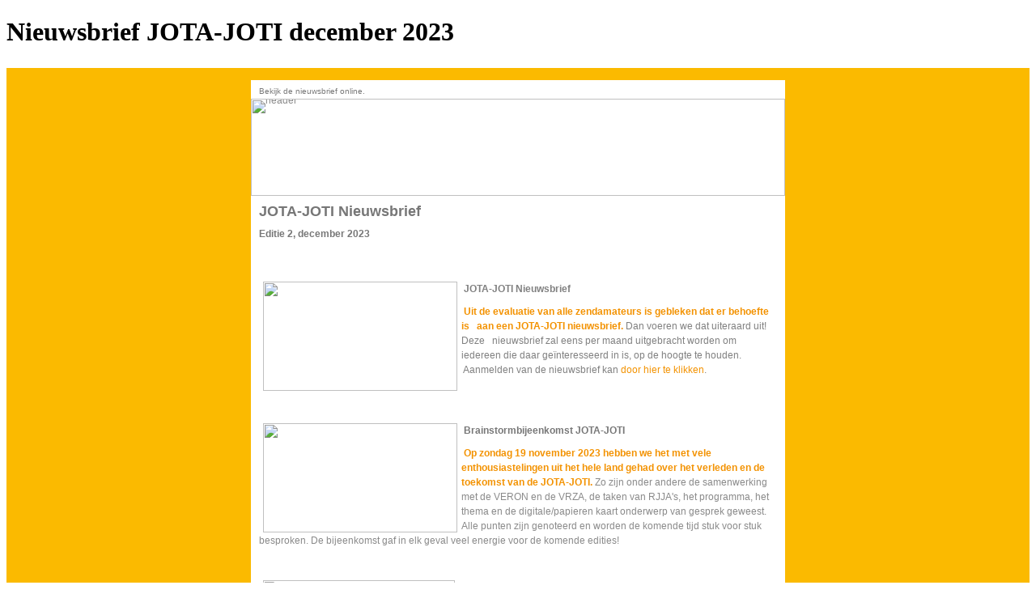

--- FILE ---
content_type: text/html; charset=utf-8
request_url: https://nieuwsbrieven.scouting.nl/index.php?option=com_acymailing&ctrl=archive&task=view&mailid=5580&tmpl=component&acm=_5580
body_size: 5095
content:
	<!doctype html>
	<html xml:lang="nl-nl" lang="nl-nl" >
		<head>
						<meta name="viewport" content="width=device-width, initial-scale=1.0">
						<base href="https://nieuwsbrieven.scouting.nl/index.php" />
	<meta http-equiv="content-type" content="text/html; charset=utf-8" />
	<meta name="og:url" content="https://nieuwsbrieven.scouting.nl/index.php?option=com_acymailing&amp;ctrl=archive&amp;task=view&amp;mailid=5580&amp;tmpl=component" />
	<meta name="og:title" content="Nieuwsbrief JOTA-JOTI december 2023" />
	<meta name="generator" content="Joomla! - Open Source Content Management" />
	<title>Nieuwsbrief JOTA-JOTI december 2023 - Nieuwsbrieven</title>
	<link href="/favicon.ico" rel="shortcut icon" type="image/vnd.microsoft.icon" />
	<link href="https://nieuwsbrieven.scouting.nl/media/com_acymailing/css/component_default.css?v=1709637294" rel="stylesheet" type="text/css" />
	<link href="/templates/scouting-tc3/css-compiled/bootstrap.css" rel="stylesheet" type="text/css" />
	<link href="/templates/scouting-tc3/css-compiled/master-e4c85ddb4801e93ef11d7b49794a2529.css" rel="stylesheet" type="text/css" />
	<link href="/templates/scouting-tc3/css-compiled/mediaqueries.css" rel="stylesheet" type="text/css" />
	<link href="/templates/scouting-tc3/css/scouting-tc3-custom.css" rel="stylesheet" type="text/css" />
	<style type="text/css">

	</style>
	<script src="https://nieuwsbrieven.scouting.nl/media/com_acymailing/js/acymailing.js?v=5130" type="text/javascript" defer="defer"></script>
	<script src="/libraries/gantry/js/browser-engines.js" type="text/javascript"></script>
	<script type="text/javascript">
document.addEventListener("DOMContentLoaded", function(){
		if(typeof Joomla == "undefined" && typeof window.Joomla == "undefined"){
			var script = document.createElement("script");
			script.type = "text/javascript";
			script.src = "https://nieuwsbrieven.scouting.nl/media/system/js/core.js?v=1688826200";
			document.head.appendChild(script);
		}
	});var iframecreated = false;
				function acydisplayPreview(){
					var d = document, area = d.getElementById("newsletter_preview_area");
					if(!area) return;
					if(iframecreated) return;
					iframecreated = true;
					var content = area.innerHTML;
					var myiframe = d.createElement("iframe");
					myiframe.id = "iframepreview";
					myiframe.style.width = "100%";
					myiframe.style.borderWidth = "0px";
					myiframe.allowtransparency = "true";
					myiframe.frameBorder = "0";
					area.innerHTML = "";
					area.appendChild(myiframe);
					myiframe.onload = function(){
						var iframeloaded = false;
						try{
							if(myiframe.contentDocument != null && initIframePreview(myiframe,content) && replaceAnchors(myiframe)){
								iframeloaded = true;
								if(typeof acymailing_initTooltips === "function") {
									acymailing_initTooltips(myiframe.contentWindow.document);
								}
							}
						}catch(err){
							iframeloaded = false;
						}

						if(!iframeloaded){
							area.innerHTML = content;
						}
					}
					myiframe.src = "";
				}
				
				function resetIframeSize(myiframe){


					var innerDoc = (myiframe.contentDocument) ? myiframe.contentDocument : myiframe.contentWindow.document;
					var objToResize = (myiframe.style) ? myiframe.style : myiframe;
					if(objToResize.width != "100%") return;
					var newHeight = innerDoc.body.scrollHeight;
					if(!objToResize.height || parseInt(objToResize.height,10)+10 < newHeight || parseInt(objToResize.height,10)-10 > newHeight) objToResize.height = newHeight+"px";
					setTimeout(function(){resetIframeSize(myiframe);},1000);
				}
				
				function replaceAnchors(myiframe){
					var myiframedoc = myiframe.contentWindow.document;
					var myiframebody = myiframedoc.body;
					var el = myiframe;
					var myiframeOffset = el.offsetTop;
					while ( ( el = el.offsetParent ) != null )
					{
						myiframeOffset += el.offsetTop;
					}

					var elements = myiframebody.getElementsByTagName("a");
					for( var i = elements.length - 1; i >= 0; i--){
						var aref = elements[i].getAttribute("href");
						if(!aref) continue;
						if(aref.indexOf("#") != 0 && aref.indexOf("https://nieuwsbrieven.scouting.nl/index.php?option=com_acymailing&amp;ctrl=archive&amp;task=view&amp;mailid=5580&amp;tmpl=component&amp;acm=_5580#") != 0) continue;

						if(elements[i].onclick && elements[i].onclick != "") continue;

						var adest = aref.substring(aref.indexOf("#")+1);
						if( adest.length < 1 ) continue;

						elements[i].dest = adest;
						elements[i].onclick = function(){
							elem = myiframedoc.getElementById(this.dest);
							if(!elem){
								elems = myiframedoc.getElementsByName(this.dest);
								if(!elems || !elems[0]) return false;
								elem = elems[0];
							}
							if( !elem ) return false;

							var el = elem;
							var elemOffset = el.offsetTop;
							while ( ( el = el.offsetParent ) != null )
							{
								elemOffset += el.offsetTop;
							}
							window.scrollTo(0,elemOffset+myiframeOffset-15);
							return false;
						};
					}
					return true;
				}
				function initIframePreview(myiframe,content){
					var d = document;

					var heads = myiframe.contentWindow.document.getElementsByTagName("head");
					if(heads.length == 0){
						return false;
					}

					var head = heads[0];

					var myiframebodys = myiframe.contentWindow.document.getElementsByTagName("body");
					if(myiframebodys.length == 0){
						var myiframebody = d.createElement("body");
						myiframe.appendChild(myiframebody);
					}else{
						var myiframebody = myiframebodys[0];
					}
					if(!myiframebody) return false;
					myiframebody.style.margin = "0px";
					myiframebody.style.padding = "0px";
					myiframebody.innerHTML = content;

					var title1 = d.createElement("title");
					title1.innerHTML = "Nieuwsbrief JOTA-JOTI december 2023";


					var base1 = d.createElement("base");
					base1.target = "_blank";

					head.appendChild(base1);

					var existingTitle = head.getElementsByTagName("title");
					if(existingTitle.length == 0){
						head.appendChild(title1);
					}
					
					var meta1 = d.createElement("meta");
					meta1.name = "viewport";
					meta1.content = "width=device-width, initial-scale=1";

					head.appendChild(meta1);
				var link1 = d.createElement("link");
					link1.type = "text/css";
					link1.rel = "stylesheet";
					link1.href =  "https://nieuwsbrieven.scouting.nl/media/com_acymailing/templates/css/template_214.css?v=1483619563";
					head.appendChild(link1);
				var style1 = d.createElement("style");
				style1.type = "text/css";
				style1.id = "overflowstyle";
				try{style1.innerHTML = "html,body,iframe{overflow-y:hidden} ";}catch(err){style1.styleSheet.cssText = "html,body,iframe{overflow-y:hidden} ";}
				try{style1.innerHTML += " .hideonline{display:none;} ";}catch(err){style1.styleSheet.cssText += " .hideonline{display:none;} ";}
				head.appendChild(style1);
				resetIframeSize(myiframe);
				return true;
			}
			document.addEventListener("DOMContentLoaded", function(){acydisplayPreview();});function previewResize(newWidth,newHeight){
			if(document.getElementById("iframepreview")){
				var myiframe = document.getElementById("iframepreview");
			}else{
				var myiframe = document.getElementById("newsletter_preview_area");
			}
			myiframe.style.width = newWidth;
			if(newHeight == "100%"){
				resetIframeSize(myiframe);
			}else{
				myiframe.style.height = newHeight;
				myiframe.contentWindow.document.getElementById("overflowstyle").media = "print";
			}
		}
		function previewSizeClick(elem){
			var ids = ["preview320","preview480","preview768","previewmax"];
			for(var i=0;i<ids.length;i++){
				document.getElementById(ids[i]).className = "previewsize "+ids[i];
			}
			elem.className += "enabled";
		}function switchPict(){
			var myiframe = document.getElementById("iframepreview");
			var myiframebody = myiframe.contentWindow.document.getElementsByTagName("body")[0];
			if(document.getElementById("previewpict").className == "previewsize previewpictenabled"){
				remove = true;
				document.getElementById("previewpict").className = "previewsize previewpict";
			}else{
				remove = false;
				document.getElementById("previewpict").className = "previewsize previewpictenabled";
			}
			var elements = myiframebody.getElementsByTagName("img");
			for( var i = elements.length - 1; i >= 0; i-- ) {
				if(remove){
					elements[i].src_temp = elements[i].src;
					elements[i].src = "pictureremoved";
				}else{
					elements[i].src = elements[i].src_temp;
				}
			}
			if(myiframe.style.width == "100%"){
				resetIframeSize(myiframe);
			}
		}
	</script>
		</head>
		<body class="component-body">
			<div class="component-content">
		    	<div id="system-message-container">
	</div>

				<div id="acyarchiveview">
	<div>
		<h1 class="contentheading">Nieuwsbrief JOTA-JOTI december 2023</h1>		<div align="right" style="float:right;">
			<table>
			<tr>
					</tr></table>
		</div>
			</div>
	<div class="newsletter_body" style="min-width:80%" id="newsletter_preview_area">
<div align="center" style="font-family:Arial, Helvetica, sans-serif;font-size:12px;line-height:18px;width:100%;background-color:#fbba00;padding:15px 0px;color:#8a8a8a;">
<table align="center" border="0" cellpadding="0" cellspacing="0" class="w600" style="font-family:Arial, Helvetica, sans-serif;font-size:12px;line-height:18px;background-color:#fff;color:#8a8a8a;margin:auto;" width="660">
	
		<tr  >
			<td class="w600" colspan="3" style="font-family:Arial, Helvetica, sans-serif;font-size:10px;line-height:18px;color:#8a8a8a;background-color:#fff;text-align:left;padding-left:10px;padding-top:5px;" width="660" ><span class="acymailing_online" style="color:#797979;   text-decoration:none;   cursor:pointer;"><a style="cursor:pointer;color:#f39200;text-decoration:none;border:none;" href="https://nieuwsbrieven.scouting.nl/index.php?option=com_acymailing&amp;ctrl=archive&amp;task=view&amp;mailid=5580&amp;tmpl=component&amp;acm=_5580"><span class="acymailing_online" style="color:#797979;   text-decoration:none;   cursor:pointer;">Bekijk de nieuwsbrief online</span></a>.</span></td>
		</tr>
		
		<tr style="line-height: 0px;">
			<td class="w600" colspan="3" style="font-family:Arial, Helvetica, sans-serif;font-size:12px;line-height:0px;background-color:#fff;" width="600"><img  alt="header" height="120" src="http://nieuwsbrieven.scouting.nl/media/com_acymailing/upload/sn_templates/header_steen_jotajoti.png" style=" height:120px;  width:660px; " width="660" /></td>
		</tr>
		
		
		
		<tr   >
			<td class="w600" colspan="3" style="font-family:Arial, Helvetica, sans-serif;font-size:12px;line-height:18px;background-color:#fff;color:#8a8a8a;text-align:left;padding:10px;" valign="top" width="660" >
<h1 style="color:#777777; font-weight:bold; font-size:18px; margin:0px; margin-bottom:0px; padding:0px; padding-bottom:10px; padding-right:10px; display:inline-block; float:leftfont-weight:bold;005caa">JOTA-JOTI Nieuwsbrief</h1>

<h2 style="font-size:12px; font-weight:normal; color:#777777; margin:0px; margin-bottom:10px; padding:0px;font-weight:bold;">Editie 2, december 2023</h2>
</td>
		</tr>
<tr  >
			<td class="w600" colspan="3" height="20" style="font-family:Arial, Helvetica, sans-serif;font-size:12px;line-height:18px;background-color:#fff;" width="660" ></td>
		</tr>
		
		<tr  >
			<td class="w600" colspan="3" style="font-family:Arial, Helvetica, sans-serif;font-size:12px;line-height:18px;background-color:#fff;color:#8a8a8a;text-align:left;padding:10px;" valign="top" width="660" >
<h2 id style="font-size:12px; font-weight:normal; color:#777777; margin:0px; margin-bottom:10px; padding:0px;font-weight:bold;"><span style="color:#808080;"><img hspace="5"  align="left"  alt height="135"  src="https://nieuwsbrieven.scouting.nl/media/acy_2022/media/p1540242_1.jpg" style=" height:135px;  width:240px; float:left;" width="240" />&nbsp;JOTA-JOTI Nieuwsbrief</span></h2>
<font color="#f39200"><b>&nbsp;Uit de evaluatie van alle zendamateurs is gebleken dat er behoefte is&nbsp; &nbsp;aan een JOTA-JOTI nieuwsbrief.&nbsp;</b></font><font color="#808080">Dan voeren we dat uiteraard uit! Deze&nbsp; &nbsp;nieuwsbrief zal eens per maand uitgebracht worden om iedereen die daar ge&iuml;nteresseerd&nbsp;in is, op de hoogte te houden.<br />
&nbsp;Aanmelden van de nieuwsbrief kan <a href="https://forms.gle/H7VGnJaoNwtGuVkW9" style="cursor:pointer;   color:#f39200;   text-decoration:none;   border:none;">door hier te klikken</a>.&nbsp;</font>

<div id style="font-family:Arial, Helvetica, sans-serif;font-size:12px;line-height:18px;text-align:right;"></div>
</td>
		</tr>
		
		<tr  >
			<td class="w600" colspan="3" height="20" style="font-family:Arial, Helvetica, sans-serif;font-size:12px;line-height:18px;background-color:rgb(255, 255, 255);text-align:center;" width="660" ><img  alt height="7" src="http://nieuwsbrieven.scouting.nl/media/com_acymailing/upload/sn_templates/split.gif" style=" height:7px;  width:506px; " width="506" /></td>
		</tr>
		
		<tr  >
			<td class="w600" colspan="3" style="font-family:Arial, Helvetica, sans-serif;font-size:12px;line-height:18px;background-color:#fff;color:#8a8a8a;text-align:left;padding:10px;" valign="top" width="660" >
<h2 style="font-size:12px; font-weight:normal; color:#777777; margin:0px; margin-bottom:10px; padding:0px;font-weight:bold;">
<img hspace="5"  align="left"  alt height="135"  src="https://nieuwsbrieven.scouting.nl/media/acy_2022/media/herfst_03.jpg" style=" height:135px;  width:240px; float:left;" width="240" />&nbsp;Brainstormbijeenkomst JOTA-JOTI</h2>
<span style="font-weight:bold; color:#f39200">&nbsp;Op zondag 19 november 2023 hebben we het met vele enthousiastelingen uit het hele land gehad over het verleden en de toekomst van de JOTA-JOTI.</span>&nbsp;Zo zijn onder andere de samenwerking met de VERON en de VRZA, de taken van RJJA's, het programma, het thema en de digitale/papieren kaart onderwerp van gesprek geweest. Alle punten zijn genoteerd en worden de komende tijd stuk voor stuk besproken. De bijeenkomst gaf in elk geval veel energie voor de komende edities!</td>
		</tr>
		
		<tr  >
			<td class="w600" colspan="3" height="20" style="font-family:Arial, Helvetica, sans-serif;font-size:12px;line-height:18px;background-color:rgb(255, 255, 255);text-align:center;" width="660" ><img  alt height="7" src="http://nieuwsbrieven.scouting.nl/media/com_acymailing/upload/sn_templates/split.gif" style=" height:7px;  width:506px; " width="506" /></td>
		</tr>
		
		<tr  >
			<td class="w600" colspan="3" style="font-family:Arial, Helvetica, sans-serif;font-size:12px;line-height:18px;background-color:#fff;color:#8a8a8a;text-align:left;padding:10px;" valign="top" width="660" >
<img hspace="5"  align="left"  alt="picture" height="158"  src="http://nieuwsbrieven.scouting.nl/media/com_acymailing/upload/roverway_placeholder.jpg" style=" height:158px;  width:237px; float:left; margin-right:5px; " width="237" />
<h2 style="font-size:12px; font-weight:normal; color:#777777; margin:0px; margin-bottom:10px; padding:0px;font-weight:bold;">Vooruitblik JOTA-JOTI 2024</h2>
<span style="font-weight:bold; color:#f39200">We hebben een besluit genomen over de deelnemerskaart in 2024.</span>&nbsp;Uit de reacties van groepen en zendamateurs bleek dat een papieren kaart gewenst is, maar de manier waarop verschilde nogal. We geven daarom groepen in 2024 een keuze of ze wel/geen papieren kaart willen ontvangen (tegen meerprijs). Dat zorgt er voor dat voor alle andere groepen de deelnemersbijdrage omlaag kan.

<div style="font-family:Arial, Helvetica, sans-serif;font-size:12px;line-height:18px;text-align:right;"><a href="https://jota-joti.scouting.nl/update-deelnemerskaart/" style="cursor:pointer;   color:#f39200;   text-decoration:none;   border:none;">Lees meer...</a></div>
</td>
		</tr>
<tr   >
			<td class="w600" colspan="3" height="20" style="font-family:Arial, Helvetica, sans-serif;font-size:12px;line-height:18px;background-color:rgb(255, 255, 255);text-align:center;" width="660" ><img  alt height="7" src="http://nieuwsbrieven.scouting.nl/media/com_acymailing/upload/sn_templates/split.gif" style=" height:7px;  width:506px; " width="506" /></td>
		</tr>
<tr  >
			<td class="w600" colspan="3" style="font-family:Arial, Helvetica, sans-serif;font-size:12px;line-height:18px;background-color:#fff;color:#8a8a8a;text-align:left;padding:10px;" valign="top" width="660" >
<h2 id style="font-size:12px; font-weight:normal; color:#777777; margin:0px; margin-bottom:10px; padding:0px;font-weight:bold;">
<img hspace="5"  align="left"  alt height="180"  src="https://nieuwsbrieven.scouting.nl/media/acy_2022/media/dvdra_2.jpeg" style=" height:180px;  width:240px; float:left;" width="240" />Beoordeling voorstellen vanuit groepen/zendamateurs</h2>
<span id style="font-weight:bold; color:#f39200">In de deelnemers- en zendamateurevaluatie zijn veel nuttige tips gekomen.</span>&nbsp;Ook zaten er heel veel concrete voorstellen tussen, iets te veel om in een avondje te bespreken. We zijn ondertussen gestart met de beoordeling van alle idee&euml;n. Daar nemen we de tijd voor, het moet immers wel zorgvuldig gaan. Daarnaast moet het programma aansluiten op de belevingswereld van de jeugdleden. Er zijn verschillende handleidingen in de maak voor groepen en voor zendamateurs om de organisatie van de JOTA-JOTI handen en voeten te geven.</td>
		</tr>
<tr   >
			<td class="w600" colspan="3" height="20" style="font-family:Arial, Helvetica, sans-serif;font-size:12px;line-height:18px;background-color:rgb(255, 255, 255);text-align:center;" width="660" ><img  alt height="7" src="http://nieuwsbrieven.scouting.nl/media/com_acymailing/upload/sn_templates/split.gif" style=" height:7px;  width:506px; " width="506" /></td>
		</tr>
<tr  >
			<td class="w600" colspan="3" style="font-family:Arial, Helvetica, sans-serif;font-size:12px;line-height:18px;background-color:#fff;color:#8a8a8a;text-align:left;padding:10px;" valign="top" width="660" >
<h2 id style="font-size:12px; font-weight:normal; color:#777777; margin:0px; margin-bottom:10px; padding:0px;font-weight:bold;">Prettige feestdagen!</h2>
<span id style="font-weight:bold; color:#f39200">Onze volgende nieuwsbrief is in januari van 2024.</span>&nbsp;Daarvoor hebben we nog een heleboel feestdagen, een jaarwisseling en de opening van de inschrijvingen van de JOTA-JOTI van 2024.<br />
<br />
We willen jullie via deze weg alvast hele fijne feestdagen en een fantastisch 2024 wensen. Dat we er gezamenlijk weer veel moois van mogen maken!<br />
<br />
Loes, Frank, Jeroen, Joost, Bas, Maartje, Elko en Hylke<br />
Organisatieteam (OT) JOTA-JOTI</td>
		</tr>
<tr   >
			<td class="w600" colspan="3" height="20" style="font-family:Arial, Helvetica, sans-serif;font-size:12px;line-height:18px;background-color:rgb(255, 255, 255);text-align:center;" width="660" ><img  alt height="7" src="http://nieuwsbrieven.scouting.nl/media/com_acymailing/upload/sn_templates/split.gif" style=" height:7px;  width:506px; " width="506" /></td>
		</tr>
<tr   >
			<td class="w600" colspan="3" style="font-family:Arial, Helvetica, sans-serif;font-size:12px;line-height:18px;background-color:#fff;color:#8a8a8a;text-align:left;padding:10px;" valign="top" width="660" >
<h2 id style="font-size:12px; font-weight:normal; color:#777777; margin:0px; margin-bottom:10px; padding:0px;font-weight:bold;">Agenda JOTA-JOTI</h2>
1 januari 2024, inschrijving JOTA-JOTI open, link volgt op website en sociale media<br />
20 september 2024, sluiting inschrijving JOTA-JOTI<br />
18 t/m 20 oktober 2024, JOTA-JOTI</td>
		</tr>
		
		<tr>
			<td class="w600" colspan="3" height="20" style="font-family:Arial, Helvetica, sans-serif;font-size:12px;line-height:18px;background-color:#fbba00;" width="660"></td>
		</tr>
		
		<tr  >
			<td  colspan="3" height="4" style="font-family:Arial, Helvetica, sans-serif;font-size:12px;line-height:18px;background-color:#fbba00;text-align:right;" width="660" >
<a href="https://www.facebook.com/JOTAJOTINL/" style="cursor:pointer;   color:#f39200;   text-decoration:none;   border:none;"><img alt="Facebook" height="24"  src="http://nieuwsbrieven.scouting.nl/media/com_acymailing/upload/sn_templates/facebook.png" style="border:0px;text-decoration:none;height:24px;width:24px;margin-left:10px;" width="24" /></a>&nbsp;&nbsp;<a href="https://twitter.com/PA6JAM" style="cursor:pointer;   color:#f39200;   text-decoration:none;   border:none;"><img alt="Twitter" height="24"  src="http://nieuwsbrieven.scouting.nl/media/com_acymailing/upload/sn_templates/twitter.png" style="border:0px;text-decoration:none;height:24px;width:24px;margin-left:10px;" width="24" /></a>&nbsp;&nbsp;<a href="https://www.instagram.com/jotajoti_nederland/" style="cursor:pointer;   color:#f39200;   text-decoration:none;   border:none;"><img alt="Instagram" height="24"  src="http://nieuwsbrieven.scouting.nl/media/com_acymailing/upload/sn_templates/instagram.png" style="border:0px;text-decoration:none;height:24px;width:24px;margin-left:10px;" width="24" /></a>&nbsp;&nbsp;<a href="http://www.youtube.com/scouttvnl" style="cursor:pointer;   color:#f39200;   text-decoration:none;   border:none;"><img alt="YouTube" height="24"  src="http://nieuwsbrieven.scouting.nl/media/com_acymailing/upload/sn_templates/youtube.png" style="border:0px;text-decoration:none;height:24px;width:24px;margin-left:10px;" width="24" /></a>
</td>
		</tr>
		
		<tr>
			<td class="w600" colspan="3" height="5" style="font-family:Arial, Helvetica, sans-serif;font-size:12px;line-height:18px;background-color:#fbba00;" width="600"></td>
		</tr>
		
		<tr>
			<td class="w600" colspan="3" style="font-family:Arial, Helvetica, sans-serif;font-size:12px;line-height:18px;color:#fff;background-color:#fbba00;text-align:left;" valign="top" width="660" >Deze nieuwsbrief is bestemd voor alle nieuwsbriefontvangers van JOTA-JOTI van Scouting Nederland.<br />
Wil je deze nieuwsbrief niet langer ontvangen? Laat het dan weten via een antwoord op deze mail.&nbsp;</td>
		</tr>
		<tr>
			<td class="w600" colspan="3" style="font-family:Arial, Helvetica, sans-serif;font-size:10px;line-height:18px;color:#fff;background-color:#fbba00;text-align:left;padding-top:10px;" valign="top" width="660" >&copy; Scouting Nederland - 2023.</td>
		</tr>
	
</table>
</div>
<img class="spict" alt src="https://nieuwsbrieven.scouting.nl/media/com_acymailing/images/statpicture.png" border="0" height="1" width="50" />
</div>
	</div>
			</div>
		</body>
	</html>
